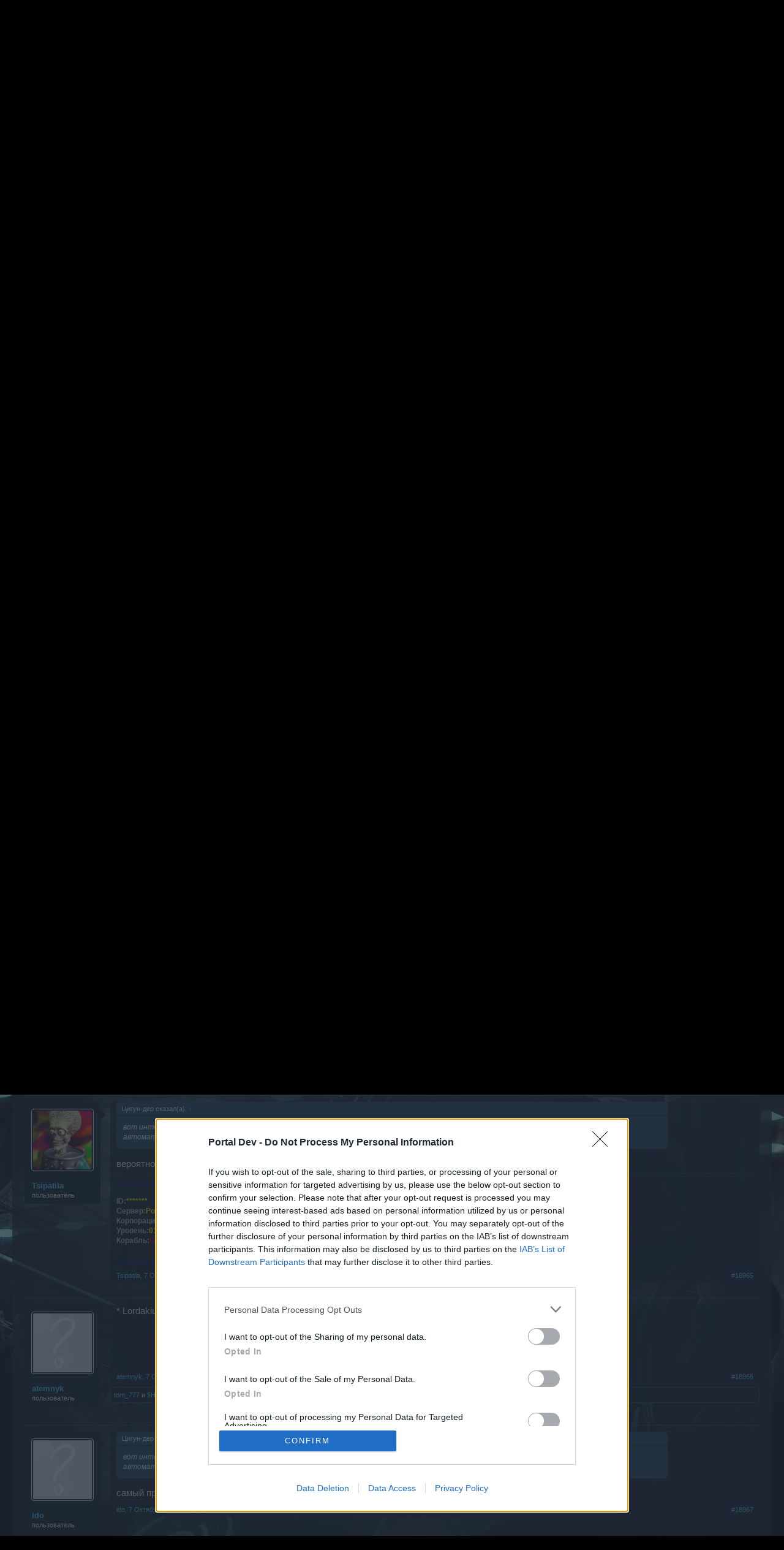

--- FILE ---
content_type: text/html; charset=UTF-8
request_url: https://board-ru.darkorbit.com/threads/obsuzhdenie-obnovlenij.1992/page-949
body_size: 19072
content:
<!DOCTYPE html>
<html id="XenForo" lang="ru-RU" dir="LTR" class="Public NoJs LoggedOut NoSidebar RunDeferred Responsive" xmlns:fb="http://www.facebook.com/2008/fbml">
<head>

	<meta charset="utf-8" />
	<meta http-equiv="X-UA-Compatible" content="IE=Edge,chrome=1" />
	
		<meta name="viewport" content="width=device-width, initial-scale=1">
	
	
		<base href="https://board-ru.darkorbit.com/" />
		<script>
			var _b = document.getElementsByTagName('base')[0], _bH = "https://board-ru.darkorbit.com/";
			if (_b && _b.href != _bH) _b.href = _bH;
		</script>
	

	<title>Отзыв - Обсуждение обновлений| Страница 949 | DarkOrbit RU</title>
	
	<noscript><style>.JsOnly, .jsOnly { display: none !important; }</style></noscript>
	<link rel="stylesheet" href="css.php?css=xenforo,form,public&amp;style=5&amp;dir=LTR&amp;d=1709541543" />
	<link rel="stylesheet" href="css.php?css=bb_code,likes_summary,login_bar,message,message_user_info,thread_view&amp;style=5&amp;dir=LTR&amp;d=1709541543" />
	
	

	
	<script async src="https://www.googletagmanager.com/gtag/js?id=UA-19059020-1"></script>
	<script>
		window.dataLayer = window.dataLayer || [];
		function gtag(){dataLayer.push(arguments);}
		gtag('js', new Date());
	
		gtag('config', 'UA-19059020-1', {
			// <!-- slot: ga_config_start -->
			
				'cookie_domain': 'darkorbit.com',
			
			
		});
	</script>

		<script src="js/jquery/jquery-1.11.0.min.js"></script>	
		
	<script src="js/xenforo/xenforo.js?_v=90bd1adc"></script>

	
	<link rel="apple-touch-icon" href="https://board-ru.darkorbit.com/styles/default/xenforo/logo.og.png" />
	<link rel="alternate" type="application/rss+xml" title="RSS лента для DarkOrbit RU" href="forums/-/index.rss" />
	
	<link rel="prev" href="threads/obsuzhdenie-obnovlenij.1992/page-948" /><link rel="next" href="threads/obsuzhdenie-obnovlenij.1992/page-950" />
	<link rel="canonical" href="https://board-ru.darkorbit.com/threads/obsuzhdenie-obnovlenij.1992/page-949" />
	<meta name="description" content="Попробуйте перегрузить модем / роутер на мин 20, и снова попробуйте зайти в игру." />	<meta property="og:site_name" content="DarkOrbit RU" />
	<meta property="og:image" content="https://board-ru.darkorbit.com/styles/default/xenforo/avatars/avatar_male_m.png" />
	<meta property="og:image" content="https://board-ru.darkorbit.com/styles/default/xenforo/logo.og.png" />
	<meta property="og:type" content="article" />
	<meta property="og:url" content="https://board-ru.darkorbit.com/threads/obsuzhdenie-obnovlenij.1992/" />
	<meta property="og:title" content="Отзыв - Обсуждение обновлений" />
	<meta property="og:description" content="Попробуйте перегрузить модем / роутер на мин 20, и снова попробуйте зайти в игру." />
	
	
	

</head>

<body class="node504 node502 SelectQuotable">
<!-- Google Tag Manager -->
<noscript><iframe src="//www.googletagmanager.com/ns.html?id=GTM-WRXH7W"
height="0" width="0" style="display:none;visibility:hidden"></iframe></noscript>
<script>
var cb = new Date().getTime();
(function(w,d,s,l,i){w[l]=w[l]||[];w[l].push({'gtm.start':
new Date().getTime(),event:'gtm.js'});var f=d.getElementsByTagName(s)[0],
j=d.createElement(s),dl=l!='dataLayer'?'&l='+l:'';j.async=true;j.src=
'//www.googletagmanager.com/gtm.js?cb='+cb+'&id='+i+dl;f.parentNode.insertBefore(j,f);
})(window,document,'script','dataLayer','GTM-WRXH7W');</script>
<!-- End Google Tag Manager -->


	




<div id="headerMover">
	<div id="headerProxy"></div>

<div id="content" class="thread_view">
	<div class="pageWidth">
		<div class="pageContent">
			<!-- main content area -->
			
			
			
			
						
						
						
						
						<div class="breadBoxTop ">
							
							

<nav>
	
		
			
				
			
		
			
				
			
		
	

	<fieldset class="breadcrumb">
		<a href="misc/quick-navigation-menu?selected=node-504" class="OverlayTrigger jumpMenuTrigger" data-cacheOverlay="true" title="Открыть быструю навигацию"><!--Перейти к...--></a>
			
		<div class="boardTitle"><strong>DarkOrbit RU</strong></div>
		
		<span class="crumbs">
			
				<span class="crust homeCrumb" itemscope="itemscope" itemtype="http://data-vocabulary.org/Breadcrumb">
					<a href="http://board-ru.darkorbit.com" class="crumb" rel="up" itemprop="url"><span itemprop="title">Главная</span></a>
					<span class="arrow"><span></span></span>
				</span>
			
			
			
				<span class="crust selectedTabCrumb" itemscope="itemscope" itemtype="http://data-vocabulary.org/Breadcrumb">
					<a href="https://board-ru.darkorbit.com/" class="crumb" rel="up" itemprop="url"><span itemprop="title">Форум</span></a>
					<span class="arrow"><span>&gt;</span></span>
				</span>
			
			
			
				
					<span class="crust" itemscope="itemscope" itemtype="http://data-vocabulary.org/Breadcrumb">
						<a href="https://board-ru.darkorbit.com/#polzovateli-igra.502" class="crumb" rel="up" itemprop="url"><span itemprop="title">Пользователи+Игра</span></a>
						<span class="arrow"><span>&gt;</span></span>
					</span>
				
					<span class="crust" itemscope="itemscope" itemtype="http://data-vocabulary.org/Breadcrumb">
						<a href="https://board-ru.darkorbit.com/forums/obsuzhdenie-igry-otzyvy.504/" class="crumb" rel="up" itemprop="url"><span itemprop="title">Обсуждение игры / Отзывы</span></a>
						<span class="arrow"><span>&gt;</span></span>
					</span>
				
			
		</span>
	</fieldset>
</nav>
						</div>
						
						
						
					
						<!--[if lt IE 8]>
							<p class="importantMessage">You are using an out of date browser. It  may not display this or other websites correctly.<br />You should upgrade or use an <a href="https://www.google.com/chrome" target="_blank">alternative browser</a>.</p>
						<![endif]-->

						
						
	

	
						
						
						
						
												
							<!-- h1 title, description -->
							<div class="titleBar">
								
								<h1><span class="prefix prefixGreen">Отзыв</span> Обсуждение обновлений</h1>
								
								<p id="pageDescription" class="muted ">
	Тема в разделе '<a href="forums/obsuzhdenie-igry-otzyvy.504/">Обсуждение игры / Отзывы</a>', создана пользователем <a href="members/lord_a.194/" class="username" dir="auto">Lord_A</a>, <a href="threads/obsuzhdenie-obnovlenij.1992/"><span class="DateTime" title="26 Ноябрь 2013 в 11:11">26 Ноябрь 2013</span></a>.
</p>
							
<style type="text/css">
  .gotogame {
float: left;
margin-right: 35px;
margin-top: 25px;
font-size:17px;
align:center;
}
</style>
        <div class="gotogame">Уважаемый/ая гость/я нашего форума! <br><br>
Вы можете принимать активное участие в жизни форума только, если  сначала зайдёте на Ваш игровой аккаунт и уже оттуда перейдёте на наш форум. Если у Вас всё ещё нет игрового аккаунта, пожалуйста, зарегистрируйтесь как новый пользователь в нашей игре. Мы будем рады приветствовать Вас на нашем форуме!
                               <a href="http://ru.bigpoint.com/darkorbit">„Перейти по ссылке“</a></div>

							</div>
						
						
						
						
						
						<!-- main template -->
						



























	




<div class="pageNavLinkGroup">
	<div class="linkGroup SelectionCountContainer">
		
		
	</div>

	


<div class="PageNav"
	data-page="949"
	data-range="2"
	data-start="947"
	data-end="951"
	data-last="1182"
	data-sentinel="{{sentinel}}"
	data-baseurl="threads/obsuzhdenie-obnovlenij.1992/page-{{sentinel}}">
	
	<span class="pageNavHeader">Страница 949 из 1182</span>
	
	<nav>
		
			<a href="threads/obsuzhdenie-obnovlenij.1992/page-948" class="text">&lt; Назад</a>
			
		
		
		<a href="threads/obsuzhdenie-obnovlenij.1992/" class="" rel="start">1</a>
		
		
			<a class="PageNavPrev ">&larr;</a> <span class="scrollable"><span class="items">
		
		
		
			<a href="threads/obsuzhdenie-obnovlenij.1992/page-947" class="">947</a>
		
			<a href="threads/obsuzhdenie-obnovlenij.1992/page-948" class="">948</a>
		
			<a href="threads/obsuzhdenie-obnovlenij.1992/page-949" class="currentPage ">949</a>
		
			<a href="threads/obsuzhdenie-obnovlenij.1992/page-950" class="">950</a>
		
			<a href="threads/obsuzhdenie-obnovlenij.1992/page-951" class="">951</a>
		
		
		
			</span></span> <a class="PageNavNext ">&rarr;</a>
		
		
		<a href="threads/obsuzhdenie-obnovlenij.1992/page-1182" class="gt999 ">1182</a>
		
		
			<a href="threads/obsuzhdenie-obnovlenij.1992/page-950" class="text">Вперёд &gt;</a>
			
		
	</nav>	
	
	
</div>

</div>





<form action="inline-mod/post/switch" method="post"
	class="InlineModForm section"
	data-cookieName="posts"
	data-controls="#InlineModControls"
	data-imodOptions="#ModerationSelect option">

	<ol class="messageList" id="messageList">
		
			
				


<li id="post-1194788" class="message   " data-author="Gespenst">

	

<div class="messageUserInfo">	
<div class="messageUserBlock ">
	
		<div class="avatarHolder">
			<span class="helper"></span>
			<a href="members/gespenst.239067/" class="avatar Av239067m" data-avatarhtml="true"><img src="styles/default/xenforo/avatars/avatar_male_m.png" width="96" height="96" alt="Gespenst" /></a>
			
			<!-- slot: message_user_info_avatar -->
		</div>
	


	
		<h3 class="userText">
			<a href="members/gespenst.239067/" class="username" dir="auto">Gespenst</a>
			<em class="userTitle">Guest</em>
			
			<!-- slot: message_user_info_text -->
		</h3>
	
		
	
		


	<span class="arrow"><span></span></span>
</div>
</div>

	<div class="messageInfo primaryContent">
		
		
		
		
		
		<div class="messageContent">		
			<article>
				<blockquote class="messageText SelectQuoteContainer ugc baseHtml">
					
					Попробуйте перегрузить модем / роутер на мин 20, и снова попробуйте зайти в игру.
					<div class="messageTextEndMarker">&nbsp;</div>
				</blockquote>
			</article>
			
			
		</div>
		
		
		
		
		
			
				<div class="baseHtml signature messageText ugc"><aside><div style="text-align: center">&#8203;</div><div style="padding-left: 30px"><div style="padding-left: 30px"><div style="padding-left: 30px"><div style="text-align: center"><b><i><div class="BRTBTableResponsive"><table  class="  brtb_item_table"><tbody ><tr ><td ><img src="https://imageup.ru/img54/3669455/forrum.jpg" class="bbCodeImage" alt="[&#x200B;IMG]" data-url="https://imageup.ru/img54/3669455/forrum.jpg" /></td><td ><div style="text-align: center"><i><b><i><i><a href="https://board-ru.darkorbit.com//threads/kak-obratitsja-v-sluzhbu-podderzhki-sapport.7105/" class="internalLink">Как обратиться в службу поддержки (саппорт)</a></i></i></b></i><br />
<b><i> <i><b><a href="https://board-ru.darkorbit.com//threads/alfavitnaja-navigacija-po-forumu.119225/" class="internalLink">Алфавитная навигация</a><br />
<a href="https://board-ru.darkorbit.com/threads/pravila-foruma-dark-orbit.100841/" class="internalLink">Правила форума Dark Orbit</a></b></i></i></b>&#8203;</div></td></tr></tbody></table></div></i></b>&#8203;</div></div></div></div></aside></div>
			
		
		
		
				
		<div class="messageMeta ToggleTriggerAnchor">
			
			<div class="privateControls">
				
				<span class="item muted">
					<span class="authorEnd"><a href="members/gespenst.239067/" class="username author" dir="auto">Gespenst</a>,</span>
					<a href="threads/obsuzhdenie-obnovlenij.1992/page-949#post-1194788" title="Постоянная ссылка" class="datePermalink"><span class="DateTime" title="6 Октябрь 2018 в 18:42">6 Октябрь 2018</span></a>
				</span>
				
				
				
				
				
				
				
				
				
				
				
			</div>
			
			<div class="publicControls">
				<a href="threads/obsuzhdenie-obnovlenij.1992/page-949#post-1194788" title="Постоянная ссылка" class="item muted postNumber hashPermalink OverlayTrigger" data-href="posts/1194788/permalink">#18961</a>
				
				
				
				
			</div>
		</div>
	
		
		<div id="likes-post-1194788"></div>
	</div>

	
	
	
	
</li>
			
		
			
				


<li id="post-1194790" class="message   " data-author="_КАРАКУРТ_">

	

<div class="messageUserInfo">	
<div class="messageUserBlock ">
	
		<div class="avatarHolder">
			<span class="helper"></span>
			<a href="members/_karakurt_.7020/" class="avatar Av7020m" data-avatarhtml="true"><img src="styles/default/xenforo/avatars/avatar_m.png" width="96" height="96" alt="_КАРАКУРТ_" /></a>
			
			<!-- slot: message_user_info_avatar -->
		</div>
	


	
		<h3 class="userText">
			<a href="members/_karakurt_.7020/" class="username" dir="auto">_КАРАКУРТ_</a>
			<em class="userTitle">пользователь</em>
			
			<!-- slot: message_user_info_text -->
		</h3>
	
		
	
		


	<span class="arrow"><span></span></span>
</div>
</div>

	<div class="messageInfo primaryContent">
		
		
		
		
		
		<div class="messageContent">		
			<article>
				<blockquote class="messageText SelectQuoteContainer ugc baseHtml">
					
					<div class="bbCodeBlock bbCodeQuote" data-author="Abdurachman">
	<aside>
		
			<div class="attribution type">Abdurachman сказал(а):
				
					<a href="goto/post?id=1194542#post-1194542" class="AttributionLink">&uarr;</a>
				
			</div>
		
		<blockquote class="quoteContainer"><div class="quote">в 2009 я на своем стареньком компе летал не зная бед<img src="styles/default/xenforo/clear.png" class="mceSmilieSprite mceSmilie11" alt=":rolleyes:" title="Roll Eyes    :rolleyes:" />) и прокачка шла идеально и т.д. но сейчас же с кучей ненужной краски в игре стало .....<img src="styles/default/xenforo/clear.png" class="mceSmilieSprite mceSmilie3" alt=":(" title="Frown    :(" /></div><div class="quoteExpand">Click to expand...</div></blockquote>
	</aside>
</div>Вот и я о том<img src="styles/default/xenforo/clear.png" class="mceSmilieSprite mceSmilie1" alt=":)" title="Smile    :)" /><br />



<div class="bbCodeBlock bbCodeQuote" data-author="-Chor-">
	<aside>
		
			<div class="attribution type">-Chor- сказал(а):
				
					<a href="goto/post?id=1194687#post-1194687" class="AttributionLink">&uarr;</a>
				
			</div>
		
		<blockquote class="quoteContainer"><div class="quote">Дело не в том приходят или уходят игроки,вся концепция игры построена на том что игроков не видно,сервера объединили а людей визуально на картах нет,все сидят в портах или в low порту,альтернативы нет другой.<br />
Вы хоть 10 серверов соедините все равно все разбегутся туда и на картах будет относительно пусто.<br />
Как только прекратится эта халява со скидками GG каждую неделю и переделают low порт то сразу народ вылезет и будет вам счастье на картах,не пропихнетесь.</div><div class="quoteExpand">Click to expand...</div></blockquote>
	</aside>
</div>Никто никуда не вылезет, не несите бред! Просто побросают играть те, кто ещё играет.
					<div class="messageTextEndMarker">&nbsp;</div>
				</blockquote>
			</article>
			
			
		</div>
		
		
		
		
		
		
		
				
		<div class="messageMeta ToggleTriggerAnchor">
			
			<div class="privateControls">
				
				<span class="item muted">
					<span class="authorEnd"><a href="members/_karakurt_.7020/" class="username author" dir="auto">_КАРАКУРТ_</a>,</span>
					<a href="threads/obsuzhdenie-obnovlenij.1992/page-949#post-1194790" title="Постоянная ссылка" class="datePermalink"><span class="DateTime" title="6 Октябрь 2018 в 18:51">6 Октябрь 2018</span></a>
				</span>
				
				
				
				
				
				
				
				
				
				
				
			</div>
			
			<div class="publicControls">
				<a href="threads/obsuzhdenie-obnovlenij.1992/page-949#post-1194790" title="Постоянная ссылка" class="item muted postNumber hashPermalink OverlayTrigger" data-href="posts/1194790/permalink">#18962</a>
				
				
				
				
			</div>
		</div>
	
		
		<div id="likes-post-1194790">
	
	<div class="likesSummary secondaryContent">
		<span class="LikeText">
			<a href="members/_-bes_strashnyj-_.260732/" class="username" dir="auto">_-Бес_страшный-_</a> и <a href="members/tom_777.247095/" class="username" dir="auto">tom_777</a> нравится это.
		</span>
	</div>
</div>
	</div>

	
	
	
	
</li>
			
		
			
				


<li id="post-1194795" class="message   " data-author="ºhatingsº">

	

<div class="messageUserInfo">	
<div class="messageUserBlock ">
	
		<div class="avatarHolder">
			<span class="helper"></span>
			<a href="members/hatings.1168/" class="avatar Av1168m" data-avatarhtml="true"><img src="https://xenforo-1028-storage.bpsecure.com/ru-darkorbit/avatars/m/1/1168.jpg?1424650244" width="96" height="96" alt="ºhatingsº" /></a>
			
			<!-- slot: message_user_info_avatar -->
		</div>
	


	
		<h3 class="userText">
			<a href="members/hatings.1168/" class="username" dir="auto">ºhatingsº</a>
			<em class="userTitle">пользователь</em>
			
			<!-- slot: message_user_info_text -->
		</h3>
	
		
	
		


	<span class="arrow"><span></span></span>
</div>
</div>

	<div class="messageInfo primaryContent">
		
		
		
		
		
		<div class="messageContent">		
			<article>
				<blockquote class="messageText SelectQuoteContainer ugc baseHtml">
					
					Какая игра,20 минут нажимаешь соединить снова,выскакивает соединение было прервано,вот так поклацал и пошёл заниматься другим делом)
					<div class="messageTextEndMarker">&nbsp;</div>
				</blockquote>
			</article>
			
			
		</div>
		
		
		
		
		
			
				<div class="baseHtml signature messageText ugc"><aside>Достали лаги игры...</aside></div>
			
		
		
		
				
		<div class="messageMeta ToggleTriggerAnchor">
			
			<div class="privateControls">
				
				<span class="item muted">
					<span class="authorEnd"><a href="members/hatings.1168/" class="username author" dir="auto">ºhatingsº</a>,</span>
					<a href="threads/obsuzhdenie-obnovlenij.1992/page-949#post-1194795" title="Постоянная ссылка" class="datePermalink"><span class="DateTime" title="6 Октябрь 2018 в 19:16">6 Октябрь 2018</span></a>
				</span>
				
				
				
				
				
				
				
				
				
				
				
			</div>
			
			<div class="publicControls">
				<a href="threads/obsuzhdenie-obnovlenij.1992/page-949#post-1194795" title="Постоянная ссылка" class="item muted postNumber hashPermalink OverlayTrigger" data-href="posts/1194795/permalink">#18963</a>
				
				
				
				
			</div>
		</div>
	
		
		<div id="likes-post-1194795">
	
	<div class="likesSummary secondaryContent">
		<span class="LikeText">
			<a href="members/nikto_krome_nas.51553/" class="username" dir="auto">$Никто_Кроме_Нас$</a>, <a href="members/tom_777.247095/" class="username" dir="auto">tom_777</a>, <a href="members/molodojchelovek.243746/" class="username" dir="auto">МолодойЧеловек</a> и <a href="posts/1194795/likes" class="OverlayTrigger">3 других</a> отметили, что им это нравится.
		</span>
	</div>
</div>
	</div>

	
	
	
	
</li>
			
		
			
				


<li id="post-1194833" class="message   " data-author="Цигун-дер">

	

<div class="messageUserInfo">	
<div class="messageUserBlock ">
	
		<div class="avatarHolder">
			<span class="helper"></span>
			<a href="members/cigun-der.248023/" class="avatar Av248023m" data-avatarhtml="true"><img src="styles/default/xenforo/avatars/avatar_m.png" width="96" height="96" alt="Цигун-дер" /></a>
			
			<!-- slot: message_user_info_avatar -->
		</div>
	


	
		<h3 class="userText">
			<a href="members/cigun-der.248023/" class="username" dir="auto">Цигун-дер</a>
			<em class="userTitle">пользователь</em>
			
			<!-- slot: message_user_info_text -->
		</h3>
	
		
	
		


	<span class="arrow"><span></span></span>
</div>
</div>

	<div class="messageInfo primaryContent">
		
		
		
		
		
		<div class="messageContent">		
			<article>
				<blockquote class="messageText SelectQuoteContainer ugc baseHtml">
					
					вот интересно, как игрок Уч-Кудук на Киборге скидывает лок не применяя ЭМИ?...или лок скидывается после какого-то временного лага автоматически? ...может на карте кто на спирке что использовал? есть ли у кого информация как это может быть...тоже бы научиться...
					<div class="messageTextEndMarker">&nbsp;</div>
				</blockquote>
			</article>
			
			
		</div>
		
		
		
		
		
		
		
				
		<div class="messageMeta ToggleTriggerAnchor">
			
			<div class="privateControls">
				
				<span class="item muted">
					<span class="authorEnd"><a href="members/cigun-der.248023/" class="username author" dir="auto">Цигун-дер</a>,</span>
					<a href="threads/obsuzhdenie-obnovlenij.1992/page-949#post-1194833" title="Постоянная ссылка" class="datePermalink"><span class="DateTime" title="7 Октябрь 2018 в 06:17">7 Октябрь 2018</span></a>
				</span>
				
				
				
				
				
				
				
				
				
				
				
			</div>
			
			<div class="publicControls">
				<a href="threads/obsuzhdenie-obnovlenij.1992/page-949#post-1194833" title="Постоянная ссылка" class="item muted postNumber hashPermalink OverlayTrigger" data-href="posts/1194833/permalink">#18964</a>
				
				
				
				
			</div>
		</div>
	
		
		<div id="likes-post-1194833"></div>
	</div>

	
	
	
	
</li>
			
		
			
				


<li id="post-1194834" class="message   " data-author="Tsipatila">

	

<div class="messageUserInfo">	
<div class="messageUserBlock ">
	
		<div class="avatarHolder">
			<span class="helper"></span>
			<a href="members/tsipatila.3680/" class="avatar Av3680m" data-avatarhtml="true"><img src="https://xenforo-1028-storage.bpsecure.com/ru-darkorbit/avatars/m/3/3680.jpg?1485873579" width="96" height="96" alt="Tsipatila" /></a>
			
			<!-- slot: message_user_info_avatar -->
		</div>
	


	
		<h3 class="userText">
			<a href="members/tsipatila.3680/" class="username" dir="auto">Tsipatila</a>
			<em class="userTitle">пользователь</em>
			
			<!-- slot: message_user_info_text -->
		</h3>
	
		
	
		


	<span class="arrow"><span></span></span>
</div>
</div>

	<div class="messageInfo primaryContent">
		
		
		
		
		
		<div class="messageContent">		
			<article>
				<blockquote class="messageText SelectQuoteContainer ugc baseHtml">
					
					<div class="bbCodeBlock bbCodeQuote" data-author="Цигун-дер">
	<aside>
		
			<div class="attribution type">Цигун-дер сказал(а):
				
					<a href="goto/post?id=1194833#post-1194833" class="AttributionLink">&uarr;</a>
				
			</div>
		
		<blockquote class="quoteContainer"><div class="quote">вот интересно, как игрок Уч-Кудук на Киборге скидывает лок не применяя ЭМИ?...или лок скидывается после какого-то временного лага автоматически? ...может на карте кто на спирке что использовал? есть ли у кого информация как это может быть...тоже бы научиться...</div><div class="quoteExpand">Click to expand...</div></blockquote>
	</aside>
</div>вероятно был использован Процессор «Телепорт-2» , который перекинул его на родную карту! Вот лок и скинется!
					<div class="messageTextEndMarker">&nbsp;</div>
				</blockquote>
			</article>
			
			
		</div>
		
		
		
		
		
			
				<div class="baseHtml signature messageText ugc"><aside><b><span style="color: #0000ff">______________________________________________</span><br />
<br />
<span style="color: #bfbfbf">ID:</span><span style="color: #ffff00">*******</span><br />
<span style="color: #bfbfbf">Сервер:</span><span style="color: #ffff00">Россия-1</span><br />
<span style="color: #bfbfbf">Корпорация:</span><span style="color: #ffff00">EIC</span><br />
<span style="color: #bfbfbf">Уровень:</span><span style="color: #ffff00">01</span><br />
<span style="color: #bfbfbf">Корабль:</span><span style="color: #ff0000">Goliath</span></b>, <b><span style="color: #0000ff">Aegis</span>, <span style="color: #00ff00">Spearhead</span>, <span style="color: #8000ff">Citadel</span>, <span style="color: #ffff00">Vengeance</span></b><br />
<br />
<span style="color: #0000ff"><b>______________________________________________</b></span></aside></div>
			
		
		
		
				
		<div class="messageMeta ToggleTriggerAnchor">
			
			<div class="privateControls">
				
				<span class="item muted">
					<span class="authorEnd"><a href="members/tsipatila.3680/" class="username author" dir="auto">Tsipatila</a>,</span>
					<a href="threads/obsuzhdenie-obnovlenij.1992/page-949#post-1194834" title="Постоянная ссылка" class="datePermalink"><span class="DateTime" title="7 Октябрь 2018 в 06:41">7 Октябрь 2018</span></a>
				</span>
				
				
				
				
				
				
				
				
				
				
				
			</div>
			
			<div class="publicControls">
				<a href="threads/obsuzhdenie-obnovlenij.1992/page-949#post-1194834" title="Постоянная ссылка" class="item muted postNumber hashPermalink OverlayTrigger" data-href="posts/1194834/permalink">#18965</a>
				
				
				
				
			</div>
		</div>
	
		
		<div id="likes-post-1194834"></div>
	</div>

	
	
	
	
</li>
			
		
			
				


<li id="post-1194843" class="message   " data-author="atemnyk">

	

<div class="messageUserInfo">	
<div class="messageUserBlock ">
	
		<div class="avatarHolder">
			<span class="helper"></span>
			<a href="members/atemnyk.42994/" class="avatar Av42994m" data-avatarhtml="true"><img src="styles/default/xenforo/avatars/avatar_m.png" width="96" height="96" alt="atemnyk" /></a>
			
			<!-- slot: message_user_info_avatar -->
		</div>
	


	
		<h3 class="userText">
			<a href="members/atemnyk.42994/" class="username" dir="auto">atemnyk</a>
			<em class="userTitle">пользователь</em>
			
			<!-- slot: message_user_info_text -->
		</h3>
	
		
	
		


	<span class="arrow"><span></span></span>
</div>
</div>

	<div class="messageInfo primaryContent">
		
		
		
		
		
		<div class="messageContent">		
			<article>
				<blockquote class="messageText SelectQuoteContainer ugc baseHtml">
					
					* Lordakium Spore * Ето что за фигня ? и где описание изменений ?
					<div class="messageTextEndMarker">&nbsp;</div>
				</blockquote>
			</article>
			
			
		</div>
		
		
		
		
		
		
		
				
		<div class="messageMeta ToggleTriggerAnchor">
			
			<div class="privateControls">
				
				<span class="item muted">
					<span class="authorEnd"><a href="members/atemnyk.42994/" class="username author" dir="auto">atemnyk</a>,</span>
					<a href="threads/obsuzhdenie-obnovlenij.1992/page-949#post-1194843" title="Постоянная ссылка" class="datePermalink"><span class="DateTime" title="7 Октябрь 2018 в 08:48">7 Октябрь 2018</span></a>
				</span>
				
				
				
				
				
				
				
				
				
				
				
			</div>
			
			<div class="publicControls">
				<a href="threads/obsuzhdenie-obnovlenij.1992/page-949#post-1194843" title="Постоянная ссылка" class="item muted postNumber hashPermalink OverlayTrigger" data-href="posts/1194843/permalink">#18966</a>
				
				
				
				
			</div>
		</div>
	
		
		<div id="likes-post-1194843">
	
	<div class="likesSummary secondaryContent">
		<span class="LikeText">
			<a href="members/tom_777.247095/" class="username" dir="auto">tom_777</a> и <a href="members/nikto_krome_nas.51553/" class="username" dir="auto">$Никто_Кроме_Нас$</a> нравится это.
		</span>
	</div>
</div>
	</div>

	
	
	
	
</li>
			
		
			
				


<li id="post-1194858" class="message   " data-author="ido">

	

<div class="messageUserInfo">	
<div class="messageUserBlock ">
	
		<div class="avatarHolder">
			<span class="helper"></span>
			<a href="members/ido.260584/" class="avatar Av260584m" data-avatarhtml="true"><img src="styles/default/xenforo/avatars/avatar_m.png" width="96" height="96" alt="ido" /></a>
			
			<!-- slot: message_user_info_avatar -->
		</div>
	


	
		<h3 class="userText">
			<a href="members/ido.260584/" class="username" dir="auto">ido</a>
			<em class="userTitle">пользователь</em>
			
			<!-- slot: message_user_info_text -->
		</h3>
	
		
	
		


	<span class="arrow"><span></span></span>
</div>
</div>

	<div class="messageInfo primaryContent">
		
		
		
		
		
		<div class="messageContent">		
			<article>
				<blockquote class="messageText SelectQuoteContainer ugc baseHtml">
					
					<div class="bbCodeBlock bbCodeQuote" data-author="Цигун-дер">
	<aside>
		
			<div class="attribution type">Цигун-дер сказал(а):
				
					<a href="goto/post?id=1194833#post-1194833" class="AttributionLink">&uarr;</a>
				
			</div>
		
		<blockquote class="quoteContainer"><div class="quote">вот интересно, как игрок Уч-Кудук на Киборге скидывает лок не применяя ЭМИ?...или лок скидывается после какого-то временного лага автоматически? ...может на карте кто на спирке что использовал? есть ли у кого информация как это может быть...тоже бы научиться...</div><div class="quoteExpand">Click to expand...</div></blockquote>
	</aside>
</div>самый простой вариант перезайти в игру или поменять корабль или самоуничтожиться и появитсья здесб же
					<div class="messageTextEndMarker">&nbsp;</div>
				</blockquote>
			</article>
			
			
		</div>
		
		
		
		
		
		
		
				
		<div class="messageMeta ToggleTriggerAnchor">
			
			<div class="privateControls">
				
				<span class="item muted">
					<span class="authorEnd"><a href="members/ido.260584/" class="username author" dir="auto">ido</a>,</span>
					<a href="threads/obsuzhdenie-obnovlenij.1992/page-949#post-1194858" title="Постоянная ссылка" class="datePermalink"><span class="DateTime" title="7 Октябрь 2018 в 12:48">7 Октябрь 2018</span></a>
				</span>
				
				
				
				
				
				
				
				
				
				
				
			</div>
			
			<div class="publicControls">
				<a href="threads/obsuzhdenie-obnovlenij.1992/page-949#post-1194858" title="Постоянная ссылка" class="item muted postNumber hashPermalink OverlayTrigger" data-href="posts/1194858/permalink">#18967</a>
				
				
				
				
			</div>
		</div>
	
		
		<div id="likes-post-1194858"></div>
	</div>

	
	
	
	
</li>
			
		
			
				


<li id="post-1194864" class="message   " data-author="ido">

	

<div class="messageUserInfo">	
<div class="messageUserBlock ">
	
		<div class="avatarHolder">
			<span class="helper"></span>
			<a href="members/ido.260584/" class="avatar Av260584m" data-avatarhtml="true"><img src="styles/default/xenforo/avatars/avatar_m.png" width="96" height="96" alt="ido" /></a>
			
			<!-- slot: message_user_info_avatar -->
		</div>
	


	
		<h3 class="userText">
			<a href="members/ido.260584/" class="username" dir="auto">ido</a>
			<em class="userTitle">пользователь</em>
			
			<!-- slot: message_user_info_text -->
		</h3>
	
		
	
		


	<span class="arrow"><span></span></span>
</div>
</div>

	<div class="messageInfo primaryContent">
		
		
		
		
		
		<div class="messageContent">		
			<article>
				<blockquote class="messageText SelectQuoteContainer ugc baseHtml">
					
					<div class="bbCodeBlock bbCodeQuote" data-author="ºhatingsº">
	<aside>
		
			<div class="attribution type">ºhatingsº сказал(а):
				
					<a href="goto/post?id=1194795#post-1194795" class="AttributionLink">&uarr;</a>
				
			</div>
		
		<blockquote class="quoteContainer"><div class="quote">Какая игра,20 минут нажимаешь соединить снова,выскакивает соединение было прервано,вот так поклацал и пошёл заниматься другим делом)</div><div class="quoteExpand">Click to expand...</div></blockquote>
	</aside>
</div>а я вот предлагаю им перенести сервер поближе к игрокам уменьшив количество промежуточных серверов а они удаляют мои темы.
					<div class="messageTextEndMarker">&nbsp;</div>
				</blockquote>
			</article>
			
			
		</div>
		
		
		
		
		
		
		
				
		<div class="messageMeta ToggleTriggerAnchor">
			
			<div class="privateControls">
				
				<span class="item muted">
					<span class="authorEnd"><a href="members/ido.260584/" class="username author" dir="auto">ido</a>,</span>
					<a href="threads/obsuzhdenie-obnovlenij.1992/page-949#post-1194864" title="Постоянная ссылка" class="datePermalink"><span class="DateTime" title="7 Октябрь 2018 в 13:04">7 Октябрь 2018</span></a>
				</span>
				
				
				
				
				
				
				
				
				
				
				
			</div>
			
			<div class="publicControls">
				<a href="threads/obsuzhdenie-obnovlenij.1992/page-949#post-1194864" title="Постоянная ссылка" class="item muted postNumber hashPermalink OverlayTrigger" data-href="posts/1194864/permalink">#18968</a>
				
				
				
				
			</div>
		</div>
	
		
		<div id="likes-post-1194864"></div>
	</div>

	
	
	
	
</li>
			
		
			
				


<li id="post-1194866" class="message   " data-author=".-beast666-.">

	

<div class="messageUserInfo">	
<div class="messageUserBlock ">
	
		<div class="avatarHolder">
			<span class="helper"></span>
			<a href="members/beast666.1138/" class="avatar Av1138m" data-avatarhtml="true"><img src="https://xenforo-1028-storage.bpsecure.com/ru-darkorbit/avatars/m/1/1138.jpg?1447316646" width="96" height="96" alt=".-beast666-." /></a>
			
			<!-- slot: message_user_info_avatar -->
		</div>
	


	
		<h3 class="userText">
			<a href="members/beast666.1138/" class="username" dir="auto">.-beast666-.</a>
			<em class="userTitle">пользователь</em>
			
			<!-- slot: message_user_info_text -->
		</h3>
	
		
	
		


	<span class="arrow"><span></span></span>
</div>
</div>

	<div class="messageInfo primaryContent">
		
		
		
		
		
		<div class="messageContent">		
			<article>
				<blockquote class="messageText SelectQuoteContainer ugc baseHtml">
					
					<div class="bbCodeBlock bbCodeQuote" data-author="ido">
	<aside>
		
			<div class="attribution type">ido сказал(а):
				
					<a href="goto/post?id=1194864#post-1194864" class="AttributionLink">&uarr;</a>
				
			</div>
		
		<blockquote class="quoteContainer"><div class="quote">а я вот предлагаю им перенести сервер поближе к игрокам уменьшив количество промежуточных серверов а они удаляют мои темы.</div><div class="quoteExpand">Click to expand...</div></blockquote>
	</aside>
</div>Они много умных идей уже по удаляли.
					<div class="messageTextEndMarker">&nbsp;</div>
				</blockquote>
			</article>
			
			
		</div>
		
		
		
		
		
			
				<div class="baseHtml signature messageText ugc"><aside>В службу поддержки не отправлять!</aside></div>
			
		
		
		
				
		<div class="messageMeta ToggleTriggerAnchor">
			
			<div class="privateControls">
				
				<span class="item muted">
					<span class="authorEnd"><a href="members/beast666.1138/" class="username author" dir="auto">.-beast666-.</a>,</span>
					<a href="threads/obsuzhdenie-obnovlenij.1992/page-949#post-1194866" title="Постоянная ссылка" class="datePermalink"><span class="DateTime" title="7 Октябрь 2018 в 13:06">7 Октябрь 2018</span></a>
				</span>
				
				
				
				
				
				
				
				
				
				
				
			</div>
			
			<div class="publicControls">
				<a href="threads/obsuzhdenie-obnovlenij.1992/page-949#post-1194866" title="Постоянная ссылка" class="item muted postNumber hashPermalink OverlayTrigger" data-href="posts/1194866/permalink">#18969</a>
				
				
				
				
			</div>
		</div>
	
		
		<div id="likes-post-1194866">
	
	<div class="likesSummary secondaryContent">
		<span class="LikeText">
			<a href="members/remark.4297/" class="username" dir="auto">Remark</a> и <a href="members/tom_777.247095/" class="username" dir="auto">tom_777</a> нравится это.
		</span>
	</div>
</div>
	</div>

	
	
	
	
</li>
			
		
			
				


<li id="post-1194867" class="message   " data-author="ido">

	

<div class="messageUserInfo">	
<div class="messageUserBlock ">
	
		<div class="avatarHolder">
			<span class="helper"></span>
			<a href="members/ido.260584/" class="avatar Av260584m" data-avatarhtml="true"><img src="styles/default/xenforo/avatars/avatar_m.png" width="96" height="96" alt="ido" /></a>
			
			<!-- slot: message_user_info_avatar -->
		</div>
	


	
		<h3 class="userText">
			<a href="members/ido.260584/" class="username" dir="auto">ido</a>
			<em class="userTitle">пользователь</em>
			
			<!-- slot: message_user_info_text -->
		</h3>
	
		
	
		


	<span class="arrow"><span></span></span>
</div>
</div>

	<div class="messageInfo primaryContent">
		
		
		
		
		
		<div class="messageContent">		
			<article>
				<blockquote class="messageText SelectQuoteContainer ugc baseHtml">
					
					<div class="bbCodeBlock bbCodeQuote" data-author=".-beast666-.">
	<aside>
		
			<div class="attribution type">.-beast666-. сказал(а):
				
					<a href="goto/post?id=1194866#post-1194866" class="AttributionLink">&uarr;</a>
				
			</div>
		
		<blockquote class="quoteContainer"><div class="quote">Они много умных идей уже по удаляли.</div><div class="quoteExpand">Click to expand...</div></blockquote>
	</aside>
</div>у меня все идеи умные
					<div class="messageTextEndMarker">&nbsp;</div>
				</blockquote>
			</article>
			
			
		</div>
		
		
		
		
		
		
		
				
		<div class="messageMeta ToggleTriggerAnchor">
			
			<div class="privateControls">
				
				<span class="item muted">
					<span class="authorEnd"><a href="members/ido.260584/" class="username author" dir="auto">ido</a>,</span>
					<a href="threads/obsuzhdenie-obnovlenij.1992/page-949#post-1194867" title="Постоянная ссылка" class="datePermalink"><span class="DateTime" title="7 Октябрь 2018 в 13:07">7 Октябрь 2018</span></a>
				</span>
				
				
				
				
				
				
				
				
				
				
				
			</div>
			
			<div class="publicControls">
				<a href="threads/obsuzhdenie-obnovlenij.1992/page-949#post-1194867" title="Постоянная ссылка" class="item muted postNumber hashPermalink OverlayTrigger" data-href="posts/1194867/permalink">#18970</a>
				
				
				
				
			</div>
		</div>
	
		
		<div id="likes-post-1194867"></div>
	</div>

	
	
	
	
</li>
			
		
			
				


<li id="post-1194875" class="message   " data-author="$Никто_Кроме_Нас$">

	

<div class="messageUserInfo">	
<div class="messageUserBlock ">
	
		<div class="avatarHolder">
			<span class="helper"></span>
			<a href="members/nikto_krome_nas.51553/" class="avatar Av51553m" data-avatarhtml="true"><img src="https://xenforo-1028-storage.bpsecure.com/ru-darkorbit/avatars/m/51/51553.jpg?1474047473" width="96" height="96" alt="$Никто_Кроме_Нас$" /></a>
			
			<!-- slot: message_user_info_avatar -->
		</div>
	


	
		<h3 class="userText">
			<a href="members/nikto_krome_nas.51553/" class="username" dir="auto">$Никто_Кроме_Нас$</a>
			<em class="userTitle">пользователь</em>
			
			<!-- slot: message_user_info_text -->
		</h3>
	
		
	
		


	<span class="arrow"><span></span></span>
</div>
</div>

	<div class="messageInfo primaryContent">
		
		
		
		
		
		<div class="messageContent">		
			<article>
				<blockquote class="messageText SelectQuoteContainer ugc baseHtml">
					
					во, заходите сейчас на ру-1 (+2 и 3). Я сейчас под..афигел, когда с центра карты, при войне, отправило обратно на порт и вернуло мне прочку с щитами)
					<div class="messageTextEndMarker">&nbsp;</div>
				</blockquote>
			</article>
			
			
		</div>
		
		
		
		
		
			
				<div class="baseHtml signature messageText ugc"><aside>id 6657703 (ру1)<br />
<b><a href="https://board-ru.darkorbit.com/threads/obsuzhdenie-novyj-kontent-black-light.123033/page-56#post-1253571" class="internalLink">Новые квесты</a><br />
<a href="https://board-ru.darkorbit.com/threads/obsuzhdenie-rasshirenija-vechnyj-black-light.126944/#post-1254142" class="internalLink">Волны в Вратах Вечности</a></b></aside></div>
			
		
		
		
				
		<div class="messageMeta ToggleTriggerAnchor">
			
			<div class="privateControls">
				
				<span class="item muted">
					<span class="authorEnd"><a href="members/nikto_krome_nas.51553/" class="username author" dir="auto">$Никто_Кроме_Нас$</a>,</span>
					<a href="threads/obsuzhdenie-obnovlenij.1992/page-949#post-1194875" title="Постоянная ссылка" class="datePermalink"><span class="DateTime" title="7 Октябрь 2018 в 15:03">7 Октябрь 2018</span></a>
				</span>
				
				
				
				
				
				
				
				
				
				
				
			</div>
			
			<div class="publicControls">
				<a href="threads/obsuzhdenie-obnovlenij.1992/page-949#post-1194875" title="Постоянная ссылка" class="item muted postNumber hashPermalink OverlayTrigger" data-href="posts/1194875/permalink">#18971</a>
				
				
				
				
			</div>
		</div>
	
		
		<div id="likes-post-1194875">
	
	<div class="likesSummary secondaryContent">
		<span class="LikeText">
			<a href="members/tom_777.247095/" class="username" dir="auto">tom_777</a> нравится это.
		</span>
	</div>
</div>
	</div>

	
	
	
	
</li>
			
		
			
				


<li id="post-1194881" class="message   " data-author="Цигун-дер">

	

<div class="messageUserInfo">	
<div class="messageUserBlock ">
	
		<div class="avatarHolder">
			<span class="helper"></span>
			<a href="members/cigun-der.248023/" class="avatar Av248023m" data-avatarhtml="true"><img src="styles/default/xenforo/avatars/avatar_m.png" width="96" height="96" alt="Цигун-дер" /></a>
			
			<!-- slot: message_user_info_avatar -->
		</div>
	


	
		<h3 class="userText">
			<a href="members/cigun-der.248023/" class="username" dir="auto">Цигун-дер</a>
			<em class="userTitle">пользователь</em>
			
			<!-- slot: message_user_info_text -->
		</h3>
	
		
	
		


	<span class="arrow"><span></span></span>
</div>
</div>

	<div class="messageInfo primaryContent">
		
		
		
		
		
		<div class="messageContent">		
			<article>
				<blockquote class="messageText SelectQuoteContainer ugc baseHtml">
					
					<div class="bbCodeBlock bbCodeQuote" data-author="Tsipatila">
	<aside>
		
			<div class="attribution type">Tsipatila сказал(а):
				
					<a href="goto/post?id=1194834#post-1194834" class="AttributionLink">&uarr;</a>
				
			</div>
		
		<blockquote class="quoteContainer"><div class="quote">вероятно был использован Процессор «Телепорт-2» , который перекинул его на родную карту! Вот лок и скинется!</div><div class="quoteExpand">Click to expand...</div></blockquote>
	</aside>
</div>


<div class="bbCodeBlock bbCodeQuote" data-author="ido">
	<aside>
		
			<div class="attribution type">ido сказал(а):
				
					<a href="goto/post?id=1194858#post-1194858" class="AttributionLink">&uarr;</a>
				
			</div>
		
		<blockquote class="quoteContainer"><div class="quote">самый простой вариант перезайти в игру или поменять корабль или самоуничтожиться и появитсья здесб же</div><div class="quoteExpand">Click to expand...</div></blockquote>
	</aside>
</div>это было на х-2...кораблик на карте остался, судя по метке на мини-карте...так что это не телепорт...на счёт самоуничтожиться...даже не знаю что такое возможно посреди карты х-2...возможно поменять корабль? ...интересно<br />
Спасибо за ответы
					<div class="messageTextEndMarker">&nbsp;</div>
				</blockquote>
			</article>
			
			
		</div>
		
		
		
		
		
		
		
				
		<div class="messageMeta ToggleTriggerAnchor">
			
			<div class="privateControls">
				
				<span class="item muted">
					<span class="authorEnd"><a href="members/cigun-der.248023/" class="username author" dir="auto">Цигун-дер</a>,</span>
					<a href="threads/obsuzhdenie-obnovlenij.1992/page-949#post-1194881" title="Постоянная ссылка" class="datePermalink"><span class="DateTime" title="7 Октябрь 2018 в 15:59">7 Октябрь 2018</span></a>
				</span>
				
				
				
				
				
				
				
				
				
				
				
			</div>
			
			<div class="publicControls">
				<a href="threads/obsuzhdenie-obnovlenij.1992/page-949#post-1194881" title="Постоянная ссылка" class="item muted postNumber hashPermalink OverlayTrigger" data-href="posts/1194881/permalink">#18972</a>
				
				
				
				
			</div>
		</div>
	
		
		<div id="likes-post-1194881"></div>
	</div>

	
	
	
	
</li>
			
		
			
				


<li id="post-1194887" class="message   " data-author="»☺«₣-₃₀₂uа»☺«">

	

<div class="messageUserInfo">	
<div class="messageUserBlock ">
	
		<div class="avatarHolder">
			<span class="helper"></span>
			<a href="members/ua.228717/" class="avatar Av228717m" data-avatarhtml="true"><img src="https://xenforo-1028-storage.bpsecure.com/ru-darkorbit/avatars/m/228/228717.jpg?1517472695" width="96" height="96" alt="»☺«₣-₃₀₂uа»☺«" /></a>
			
			<!-- slot: message_user_info_avatar -->
		</div>
	


	
		<h3 class="userText">
			<a href="members/ua.228717/" class="username" dir="auto">»☺«₣-₃₀₂uа»☺«</a>
			<em class="userTitle">пользователь</em>
			
			<!-- slot: message_user_info_text -->
		</h3>
	
		
	
		


	<span class="arrow"><span></span></span>
</div>
</div>

	<div class="messageInfo primaryContent">
		
		
		
		
		
		<div class="messageContent">		
			<article>
				<blockquote class="messageText SelectQuoteContainer ugc baseHtml">
					
					тебе говорили  о  процессоре телепорт 2(Телепортирует на родную карту X-1 отовсюду (кроме пиратского сектора). Рассчитан на 20 телепортаций. Не применим во время боя.)
					<div class="messageTextEndMarker">&nbsp;</div>
				</blockquote>
			</article>
			
			
		</div>
		
		
		
		
		
		
		
				
		<div class="messageMeta ToggleTriggerAnchor">
			
			<div class="privateControls">
				
				<span class="item muted">
					<span class="authorEnd"><a href="members/ua.228717/" class="username author" dir="auto">»☺«₣-₃₀₂uа»☺«</a>,</span>
					<a href="threads/obsuzhdenie-obnovlenij.1992/page-949#post-1194887" title="Постоянная ссылка" class="datePermalink"><span class="DateTime" title="7 Октябрь 2018 в 17:18">7 Октябрь 2018</span></a>
				</span>
				
				
				
				
				
				
				
				
				
				
				
			</div>
			
			<div class="publicControls">
				<a href="threads/obsuzhdenie-obnovlenij.1992/page-949#post-1194887" title="Постоянная ссылка" class="item muted postNumber hashPermalink OverlayTrigger" data-href="posts/1194887/permalink">#18973</a>
				
				
				
				
			</div>
		</div>
	
		
		<div id="likes-post-1194887"></div>
	</div>

	
	
	
	
</li>
			
		
			
				


<li id="post-1194920" class="message   " data-author="Думай">

	

<div class="messageUserInfo">	
<div class="messageUserBlock ">
	
		<div class="avatarHolder">
			<span class="helper"></span>
			<a href="members/dumaj.237033/" class="avatar Av237033m" data-avatarhtml="true"><img src="styles/default/xenforo/avatars/avatar_m.png" width="96" height="96" alt="Думай" /></a>
			
			<!-- slot: message_user_info_avatar -->
		</div>
	


	
		<h3 class="userText">
			<a href="members/dumaj.237033/" class="username" dir="auto">Думай</a>
			<em class="userTitle">пользователь</em>
			
			<!-- slot: message_user_info_text -->
		</h3>
	
		
	
		


	<span class="arrow"><span></span></span>
</div>
</div>

	<div class="messageInfo primaryContent">
		
		
		
		
		
		<div class="messageContent">		
			<article>
				<blockquote class="messageText SelectQuoteContainer ugc baseHtml">
					
					<div class="bbCodeBlock bbCodeQuote" data-author="$Никто_Кроме_Нас$">
	<aside>
		
			<div class="attribution type">$Никто_Кроме_Нас$ сказал(а):
				
					<a href="goto/post?id=1194875#post-1194875" class="AttributionLink">&uarr;</a>
				
			</div>
		
		<blockquote class="quoteContainer"><div class="quote">во, заходите сейчас на ру-1 (+2 и 3). Я сейчас под..афигел, когда с центра карты, при войне, отправило обратно на порт и вернуло мне прочку с щитами)</div><div class="quoteExpand">Click to expand...</div></blockquote>
	</aside>
</div>Это лучшее, что может быть сейчас, - откат, значит, сервером занимаются.
					<div class="messageTextEndMarker">&nbsp;</div>
				</blockquote>
			</article>
			
			
		</div>
		
		
		
		
		
		
		
				
		<div class="messageMeta ToggleTriggerAnchor">
			
			<div class="privateControls">
				
				<span class="item muted">
					<span class="authorEnd"><a href="members/dumaj.237033/" class="username author" dir="auto">Думай</a>,</span>
					<a href="threads/obsuzhdenie-obnovlenij.1992/page-949#post-1194920" title="Постоянная ссылка" class="datePermalink"><span class="DateTime" title="7 Октябрь 2018 в 23:50">7 Октябрь 2018</span></a>
				</span>
				
				
				
				
				
				
				
				
				
				
				
			</div>
			
			<div class="publicControls">
				<a href="threads/obsuzhdenie-obnovlenij.1992/page-949#post-1194920" title="Постоянная ссылка" class="item muted postNumber hashPermalink OverlayTrigger" data-href="posts/1194920/permalink">#18974</a>
				
				
				
				
			</div>
		</div>
	
		
		<div id="likes-post-1194920"></div>
	</div>

	
	
	
	
</li>
			
		
			
				


<li id="post-1194922" class="message   " data-author="Iproute2">

	

<div class="messageUserInfo">	
<div class="messageUserBlock ">
	
		<div class="avatarHolder">
			<span class="helper"></span>
			<a href="members/iproute2.264981/" class="avatar Av264981m" data-avatarhtml="true"><img src="styles/default/xenforo/avatars/avatar_m.png" width="96" height="96" alt="Iproute2" /></a>
			
			<!-- slot: message_user_info_avatar -->
		</div>
	


	
		<h3 class="userText">
			<a href="members/iproute2.264981/" class="username" dir="auto">Iproute2</a>
			<em class="userTitle">пользователь</em>
			
			<!-- slot: message_user_info_text -->
		</h3>
	
		
	
		


	<span class="arrow"><span></span></span>
</div>
</div>

	<div class="messageInfo primaryContent">
		
		
		
		
		
		<div class="messageContent">		
			<article>
				<blockquote class="messageText SelectQuoteContainer ugc baseHtml">
					
					<div class="bbCodeBlock bbCodeQuote" data-author="ido">
	<aside>
		
			<div class="attribution type">ido сказал(а):
				
					<a href="goto/post?id=1194864#post-1194864" class="AttributionLink">&uarr;</a>
				
			</div>
		
		<blockquote class="quoteContainer"><div class="quote">а я вот предлагаю им перенести сервер поближе к игрокам уменьшив количество промежуточных серверов а они удаляют мои темы.</div><div class="quoteExpand">Click to expand...</div></blockquote>
	</aside>
</div>1) А про какой &quot;сервере&quot; идет речь?<br />
С 2008 года (ужас, более 10 лет прошло) как побили файлы на множество swf и прикрутили потом preloader, используя CDN Level3 и Akamai. Что только с них не раздается:<br />
<br />
Это и <a href="https://darkorbit-22.bpsecure.com/spacemap/templates/ru/flashres.xml" target="_blank" class="externalLink" rel="nofollow">текстурные атласы</a>, <a href="https://darkorbit-22.bpsecure.com/spacemap/graphics/assets/drones.swf" target="_blank" class="externalLink" rel="nofollow">визуальные эффекты</a>, звуковые фоны, маску клиента, игровой чат и его база, админка чата, биллинг, страница авторизации, &quot;интерактивная&quot; анимация галактических ворот, торгов, ангара, скайлеба - и многое другое, раздается этими egde-origin CDN. Поэтому осталась только малая доля трафика физики с серверами, которые шлют сигналы в Nuremberg или San-Jose<br />
<br />
Почти весь &quot;тяжелый контент&quot; раздает с нод cdn (плюс в придачу браузерный комбайн из js, css, woff, json.php, eventsreams blogs-news), рендеринг возложен на мощности клиентской тачки<br />
Можете сами убедиться с помощью снифера или посмотреть к каких сабдоменов разрешено раздача контента по <a href="https://darkorbit-22.bpsecure.com/crossdomain.xml" target="_blank" class="externalLink" rel="nofollow">https://darkorbit-22.bpsecure.com/crossdomain.xml</a><br />


<div class="bbCodeBlock bbCodeCode">
	<div class="type">Код:</div>
	<pre>
## https://darkorbit-22.bpsecure.com/crossdomain.xml
## https://int1.darkorbit.com/crossdomain.xml
## https://eventstream-829-weblog-05.bigpoint.net/crossdomain.xml
&lt;cross-domain-policy&gt;
&lt;site-control permitted-cross-domain-policies=&quot;all&quot;/&gt;
&lt;allow-access-from domain=&quot;*.darkorbit.com&quot; secure=&quot;false&quot;/&gt;
&lt;allow-access-from domain=&quot;*.darkorbit.bigpoint.com&quot; secure=&quot;false&quot;/&gt;
&lt;allow-access-from domain=&quot;*.cdn.bigpoint.net&quot; secure=&quot;false&quot;/&gt;
&lt;allow-access-from domain=&quot;*.bpcdn.net&quot; secure=&quot;false&quot;/&gt;
&lt;allow-access-from domain=&quot;*.bpcdn.com&quot; secure=&quot;false&quot;/&gt;
&lt;allow-access-from domain=&quot;*.l3.cdn.bigpoint.net&quot; secure=&quot;false&quot;/&gt;
&lt;allow-access-from domain=&quot;*.cdn.bigpoint.com&quot; secure=&quot;false&quot;/&gt;
&lt;allow-access-from domain=&quot;*.l3.cdn.bigpoint.com&quot; secure=&quot;false&quot;/&gt;
&lt;allow-access-from domain=&quot;*.bigpoint.net&quot; secure=&quot;false&quot;/&gt;
&lt;allow-access-from domain=&quot;*.bpsecure.com&quot; secure=&quot;false&quot;/&gt;
&lt;allow-http-request-headers-from domain=&quot;*&quot; headers=&quot;*&quot; secure=&quot;false&quot;/&gt;
&lt;/cross-domain-policy&gt;
</pre>
</div>2) А какой оптимальный для вас RTT? Какие политики пиринга bgp peering policy и IP-транзита у вашей сети? У нас в РФ есть несколько IXP, которые помогают уменьшить обмен, но все равно есть &quot;островки&quot;, которые трудно покрыть<br />
<br />
3) Да, обросив сетевую сторону вопроса, хотелось понять как обстоят дела в игре с коммуникации фронтенда и бекенда. Поскольку иногда в последнее время долго обрабыватываются запросы с торгов, выпадение частей из галактических ворот, уведомления об игровых события - охото понять как обрабытваются запросу DataWouhse, HA load balancing, Game Analytics.
					<div class="messageTextEndMarker">&nbsp;</div>
				</blockquote>
			</article>
			
			
		</div>
		
		
		
		
		
		
		
				
		<div class="messageMeta ToggleTriggerAnchor">
			
			<div class="privateControls">
				
				<span class="item muted">
					<span class="authorEnd"><a href="members/iproute2.264981/" class="username author" dir="auto">Iproute2</a>,</span>
					<a href="threads/obsuzhdenie-obnovlenij.1992/page-949#post-1194922" title="Постоянная ссылка" class="datePermalink"><span class="DateTime" title="8 Октябрь 2018 в 02:11">8 Октябрь 2018</span></a>
				</span>
				
				
				
				
				
				
				
				
				
				
				
			</div>
			
			<div class="publicControls">
				<a href="threads/obsuzhdenie-obnovlenij.1992/page-949#post-1194922" title="Постоянная ссылка" class="item muted postNumber hashPermalink OverlayTrigger" data-href="posts/1194922/permalink">#18975</a>
				
				
				
				
			</div>
		</div>
	
		
		<div id="likes-post-1194922">
	
	<div class="likesSummary secondaryContent">
		<span class="LikeText">
			<a href="members/_-bes_strashnyj-_.260732/" class="username" dir="auto">_-Бес_страшный-_</a>, <a href="members/cigun-der.248023/" class="username" dir="auto">Цигун-дер</a> и <a href="members/1pitbul1.27395/" class="username" dir="auto">.๑۩•·ПиТбуЛь·•۩๑.</a> нравится это.
		</span>
	</div>
</div>
	</div>

	
	
	
	
</li>
			
		
			
				


<li id="post-1194927" class="message   " data-author="˜”°♥kΆмΞ†Ќσ☺♥°”˜">

	

<div class="messageUserInfo">	
<div class="messageUserBlock ">
	
		<div class="avatarHolder">
			<span class="helper"></span>
			<a href="members/kmxs.1183/" class="avatar Av1183m" data-avatarhtml="true"><img src="https://xenforo-1028-storage.bpsecure.com/ru-darkorbit/avatars/m/1/1183.jpg?1551778438" width="96" height="96" alt="˜”°♥kΆмΞ†Ќσ☺♥°”˜" /></a>
			
			<!-- slot: message_user_info_avatar -->
		</div>
	


	
		<h3 class="userText">
			<a href="members/kmxs.1183/" class="username" dir="auto">˜”°♥kΆмΞ†Ќσ☺♥°”˜</a>
			<em class="userTitle">пользователь</em>
			
			<!-- slot: message_user_info_text -->
		</h3>
	
		
	
		


	<span class="arrow"><span></span></span>
</div>
</div>

	<div class="messageInfo primaryContent">
		
		
		
		
		
		<div class="messageContent">		
			<article>
				<blockquote class="messageText SelectQuoteContainer ugc baseHtml">
					
					Нуждающимся <img src="styles/default/xenforo/clear.png" class="mceSmilieSprite mceSmilie2" alt=";)" title="Wink    ;)" /><br />
08.10.2018 Понедельник <br />
- Бустеры - Пакеты «Вверх, к звёздам!» - «Вознесение»<br />
- Индоктринационная нефть за каждый приобретённый пакет уридиума<br />
- Team-Deathmatch 19:00 - 22:00 <br />
<br />
09.10.2018 Вторник <br />
- Суперакция на доп. энергию и купоны на телепортацию <br />
<br />
10.10.2018 Среда <br />
- День Чести<br />
<br />
11.10.2018 Четверг <br />
- Апокалипсические коробки с трофеями<br />
- Суперакция на ключи к трофеям и лог-диски<br />
- Спейсбол 19:00 - 22:00 <br />
<br />
12.10.2018 Пятница <br />
- Апокалипсические коробки с трофеями<br />
- Распродажа лучших бонус пакетов <br />
<br />
13.10.2018 Суббота <br />
- Апокалипсические коробки с трофеями<br />
- Распродажа лучших бонус пакетов <br />
- Скидка 15% на дополнительную энергию в GG <br />
- Специальные награды за прохождение межгалактических врат<br />
- Акция на дроид &quot;ZEUS&quot;<br />
- День Опыта<br />
- SECTOR CONTROL 14:00 - 16:00 <br />
- Интервенция 19:00 - 22:00  <br />
<br />
14.10.2018 Воскресенье <br />
- Скидка 15% на дополнительную энергию в GG <br />
- Специальные награды за прохождение межгалактических врат<br />
- Удвоенные награды за прохождение межгалактических врат. (не удваивается белка, урик, корабли, части кроноса)  <br />
- Распродажа лучших бонус пакетов <br />
- День Чести<br />
- День кроноса (Вдвое больше деталей для Кроноса )
					<div class="messageTextEndMarker">&nbsp;</div>
				</blockquote>
			</article>
			
			
		</div>
		
		
		
		
		
			
				<div class="baseHtml signature messageText ugc"><aside><div style="text-align: center"><img src="http://www.imageup.ru/img38/3013174/bez-imeni11.png" class="bbCodeImage" alt="[&#x200B;IMG]" data-url="http://www.imageup.ru/img38/3013174/bez-imeni11.png" /> &#8203;</div></aside></div>
			
		
		
		
				
		<div class="messageMeta ToggleTriggerAnchor">
			
			<div class="privateControls">
				
				<span class="item muted">
					<span class="authorEnd"><a href="members/kmxs.1183/" class="username author" dir="auto">˜”°♥kΆмΞ†Ќσ☺♥°”˜</a>,</span>
					<a href="threads/obsuzhdenie-obnovlenij.1992/page-949#post-1194927" title="Постоянная ссылка" class="datePermalink"><span class="DateTime" title="8 Октябрь 2018 в 05:37">8 Октябрь 2018</span></a>
				</span>
				
				
				
				
				
				
				
				
				
				
				
			</div>
			
			<div class="publicControls">
				<a href="threads/obsuzhdenie-obnovlenij.1992/page-949#post-1194927" title="Постоянная ссылка" class="item muted postNumber hashPermalink OverlayTrigger" data-href="posts/1194927/permalink">#18976</a>
				
				
				
				
			</div>
		</div>
	
		
		<div id="likes-post-1194927">
	
	<div class="likesSummary secondaryContent">
		<span class="LikeText">
			<a href="members/_-bes_strashnyj-_.260732/" class="username" dir="auto">_-Бес_страшный-_</a>, <a href="members/nikto_krome_nas.51553/" class="username" dir="auto">$Никто_Кроме_Нас$</a>, <a href="members/remark.4297/" class="username" dir="auto">Remark</a> и <a href="posts/1194927/likes" class="OverlayTrigger">3 других</a> отметили, что им это нравится.
		</span>
	</div>
</div>
	</div>

	
	
	
	
</li>
			
		
			
				


<li id="post-1194967" class="message   " data-author="ahil23">

	

<div class="messageUserInfo">	
<div class="messageUserBlock ">
	
		<div class="avatarHolder">
			<span class="helper"></span>
			<a href="members/ahil23.226999/" class="avatar Av226999m" data-avatarhtml="true"><img src="https://xenforo-1028-storage.bpsecure.com/ru-darkorbit/avatars/m/226/226999.jpg?1429346961" width="96" height="96" alt="ahil23" /></a>
			
			<!-- slot: message_user_info_avatar -->
		</div>
	


	
		<h3 class="userText">
			<a href="members/ahil23.226999/" class="username" dir="auto">ahil23</a>
			<em class="userTitle">пользователь</em>
			
			<!-- slot: message_user_info_text -->
		</h3>
	
		
	
		


	<span class="arrow"><span></span></span>
</div>
</div>

	<div class="messageInfo primaryContent">
		
		
		
		
		
		<div class="messageContent">		
			<article>
				<blockquote class="messageText SelectQuoteContainer ugc baseHtml">
					
					<div class="bbCodeBlock bbCodeQuote" data-author="ido">
	<aside>
		
			<div class="attribution type">ido сказал(а):
				
					<a href="goto/post?id=1194965#post-1194965" class="AttributionLink">&uarr;</a>
				
			</div>
		
		<blockquote class="quoteContainer"><div class="quote">когда игру исправят и сделают нескучные квесты mmorg то может вернусь играть</div><div class="quoteExpand">Click to expand...</div></blockquote>
	</aside>
</div>Не возвращайся, не надо.
					<div class="messageTextEndMarker">&nbsp;</div>
				</blockquote>
			</article>
			
			
		</div>
		
		
		
		
		
		
		
				
		<div class="messageMeta ToggleTriggerAnchor">
			
			<div class="privateControls">
				
				<span class="item muted">
					<span class="authorEnd"><a href="members/ahil23.226999/" class="username author" dir="auto">ahil23</a>,</span>
					<a href="threads/obsuzhdenie-obnovlenij.1992/page-949#post-1194967" title="Постоянная ссылка" class="datePermalink"><span class="DateTime" title="8 Октябрь 2018 в 15:37">8 Октябрь 2018</span></a>
				</span>
				
				
				
				
				
				
				
				
				
				
				
			</div>
			
			<div class="publicControls">
				<a href="threads/obsuzhdenie-obnovlenij.1992/page-949#post-1194967" title="Постоянная ссылка" class="item muted postNumber hashPermalink OverlayTrigger" data-href="posts/1194967/permalink">#18977</a>
				
				
				
				
			</div>
		</div>
	
		
		<div id="likes-post-1194967">
	
	<div class="likesSummary secondaryContent">
		<span class="LikeText">
			<a href="members/nikto_krome_nas.51553/" class="username" dir="auto">$Никто_Кроме_Нас$</a>, <a href="members/remark.4297/" class="username" dir="auto">Remark</a> и <a href="members/white.43360/" class="username" dir="auto">WHITE^^</a> нравится это.
		</span>
	</div>
</div>
	</div>

	
	
	
	
</li>
			
		
			
				


<li id="post-1194983" class="message   " data-author="Джа_джа_бинкс">

	

<div class="messageUserInfo">	
<div class="messageUserBlock ">
	
		<div class="avatarHolder">
			<span class="helper"></span>
			<a href="members/dzha_dzha_binks.162727/" class="avatar Av162727m" data-avatarhtml="true"><img src="https://xenforo-1028-storage.bpsecure.com/ru-darkorbit/avatars/m/162/162727.jpg?1560516594" width="96" height="96" alt="Джа_джа_бинкс" /></a>
			
			<!-- slot: message_user_info_avatar -->
		</div>
	


	
		<h3 class="userText">
			<a href="members/dzha_dzha_binks.162727/" class="username" dir="auto">Джа_джа_бинкс</a>
			<em class="userTitle">пользователь</em>
			
			<!-- slot: message_user_info_text -->
		</h3>
	
		
	
		


	<span class="arrow"><span></span></span>
</div>
</div>

	<div class="messageInfo primaryContent">
		
		
		
		
		
		<div class="messageContent">		
			<article>
				<blockquote class="messageText SelectQuoteContainer ugc baseHtml">
					
					<div class="bbCodeBlock bbCodeQuote" data-author="Iproute2">
	<aside>
		
			<div class="attribution type">Iproute2 сказал(а):
				
					<a href="goto/post?id=1194922#post-1194922" class="AttributionLink">&uarr;</a>
				
			</div>
		
		<blockquote class="quoteContainer"><div class="quote">1) А про какой &quot;сервере&quot; идет речь?<br />
С 2008 года (ужас, более 10 лет прошло) как побили файлы на множество swf и прикрутили потом preloader, используя CDN Level3 и Akamai. Что только с них не раздается:<br />
- - - - - - - -- - - - - - -<br />
<br />
3) Да, обросив сетевую сторону вопроса, хотелось понять как обстоят дела в игре с коммуникации фронтенда и бекенда. Поскольку иногда в последнее время долго обрабыватываются запросы с торгов, выпадение частей из галактических ворот, уведомления об игровых события - охото понять как обрабытваются запросу DataWouhse, HA load balancing, Game Analytics.</div><div class="quoteExpand">Click to expand...</div></blockquote>
	</aside>
</div>Вот спросил, так спросил! Никто тебе здесь не ответит, это ж форум игры, а не программерско-разрабская летучка, да и разрабы тоже не ответят, поскольку половина (а может и 99%) не знают теперь как изначально игра работала и как в целом сейчас работает - код изуродован настолько и столько раз, что и шибко опытные подчас не разберутся...
					<div class="messageTextEndMarker">&nbsp;</div>
				</blockquote>
			</article>
			
			
		</div>
		
		
		
		
		
		
		
				
		<div class="messageMeta ToggleTriggerAnchor">
			
			<div class="privateControls">
				
				<span class="item muted">
					<span class="authorEnd"><a href="members/dzha_dzha_binks.162727/" class="username author" dir="auto">Джа_джа_бинкс</a>,</span>
					<a href="threads/obsuzhdenie-obnovlenij.1992/page-949#post-1194983" title="Постоянная ссылка" class="datePermalink"><span class="DateTime" title="8 Октябрь 2018 в 19:27">8 Октябрь 2018</span></a>
				</span>
				
				
				
				
				
				
				
				
				
				
				
			</div>
			
			<div class="publicControls">
				<a href="threads/obsuzhdenie-obnovlenij.1992/page-949#post-1194983" title="Постоянная ссылка" class="item muted postNumber hashPermalink OverlayTrigger" data-href="posts/1194983/permalink">#18978</a>
				
				
				
				
			</div>
		</div>
	
		
		<div id="likes-post-1194983">
	
	<div class="likesSummary secondaryContent">
		<span class="LikeText">
			<a href="members/tom_777.247095/" class="username" dir="auto">tom_777</a> нравится это.
		</span>
	</div>
</div>
	</div>

	
	
	
	
</li>
			
		
			
				


<li id="post-1195011" class="message   " data-author="$Никто_Кроме_Нас$">

	

<div class="messageUserInfo">	
<div class="messageUserBlock ">
	
		<div class="avatarHolder">
			<span class="helper"></span>
			<a href="members/nikto_krome_nas.51553/" class="avatar Av51553m" data-avatarhtml="true"><img src="https://xenforo-1028-storage.bpsecure.com/ru-darkorbit/avatars/m/51/51553.jpg?1474047473" width="96" height="96" alt="$Никто_Кроме_Нас$" /></a>
			
			<!-- slot: message_user_info_avatar -->
		</div>
	


	
		<h3 class="userText">
			<a href="members/nikto_krome_nas.51553/" class="username" dir="auto">$Никто_Кроме_Нас$</a>
			<em class="userTitle">пользователь</em>
			
			<!-- slot: message_user_info_text -->
		</h3>
	
		
	
		


	<span class="arrow"><span></span></span>
</div>
</div>

	<div class="messageInfo primaryContent">
		
		
		
		
		
		<div class="messageContent">		
			<article>
				<blockquote class="messageText SelectQuoteContainer ugc baseHtml">
					
					<div class="bbCodeBlock bbCodeQuote" data-author="˜”°♥kΆмΞ†Ќσ☺♥°”˜">
	<aside>
		
			<div class="attribution type">˜”°♥kΆмΞ†Ќσ☺♥°”˜ сказал(а):
				
					<a href="goto/post?id=1194927#post-1194927" class="AttributionLink">&uarr;</a>
				
			</div>
		
		<blockquote class="quoteContainer"><div class="quote">14.10.2018 Воскресенье<br />
- Скидка 15% на дополнительную энергию в GG<br />
- Специальные награды за прохождение межгалактических врат<br />
- Удвоенные награды за прохождение межгалактических врат. (не удваивается белка, урик, корабли, части кроноса) <br />
- Распродажа лучших бонус пакетов<br />
- День Чести<br />
- День кроноса (Вдвое больше деталей для Кроноса )</div><div class="quoteExpand">Click to expand...</div></blockquote>
	</aside>
</div>прям к-к-комбо день портов)
					<div class="messageTextEndMarker">&nbsp;</div>
				</blockquote>
			</article>
			
			
		</div>
		
		
		
		
		
			
				<div class="baseHtml signature messageText ugc"><aside>id 6657703 (ру1)<br />
<b><a href="https://board-ru.darkorbit.com/threads/obsuzhdenie-novyj-kontent-black-light.123033/page-56#post-1253571" class="internalLink">Новые квесты</a><br />
<a href="https://board-ru.darkorbit.com/threads/obsuzhdenie-rasshirenija-vechnyj-black-light.126944/#post-1254142" class="internalLink">Волны в Вратах Вечности</a></b></aside></div>
			
		
		
		
				
		<div class="messageMeta ToggleTriggerAnchor">
			
			<div class="privateControls">
				
				<span class="item muted">
					<span class="authorEnd"><a href="members/nikto_krome_nas.51553/" class="username author" dir="auto">$Никто_Кроме_Нас$</a>,</span>
					<a href="threads/obsuzhdenie-obnovlenij.1992/page-949#post-1195011" title="Постоянная ссылка" class="datePermalink"><span class="DateTime" title="8 Октябрь 2018 в 21:39">8 Октябрь 2018</span></a>
				</span>
				
				
				
				
				
				
				
				
				
				
				
			</div>
			
			<div class="publicControls">
				<a href="threads/obsuzhdenie-obnovlenij.1992/page-949#post-1195011" title="Постоянная ссылка" class="item muted postNumber hashPermalink OverlayTrigger" data-href="posts/1195011/permalink">#18979</a>
				
				
				
				
			</div>
		</div>
	
		
		<div id="likes-post-1195011">
	
	<div class="likesSummary secondaryContent">
		<span class="LikeText">
			<a href="members/remark.4297/" class="username" dir="auto">Remark</a> и <a href="members/vladislav_satan.264645/" class="username" dir="auto">Vladislav_Satan</a> нравится это.
		</span>
	</div>
</div>
	</div>

	
	
	
	
</li>
			
		
			
				


<li id="post-1195013" class="message   " data-author="Vladislav_Satan">

	

<div class="messageUserInfo">	
<div class="messageUserBlock ">
	
		<div class="avatarHolder">
			<span class="helper"></span>
			<a href="members/vladislav_satan.264645/" class="avatar Av264645m" data-avatarhtml="true"><img src="https://xenforo-1028-storage.bpsecure.com/ru-darkorbit/avatars/m/264/264645.jpg?1537610479" width="96" height="96" alt="Vladislav_Satan" /></a>
			
			<!-- slot: message_user_info_avatar -->
		</div>
	


	
		<h3 class="userText">
			<a href="members/vladislav_satan.264645/" class="username" dir="auto">Vladislav_Satan</a>
			<em class="userTitle">пользователь</em>
			
			<!-- slot: message_user_info_text -->
		</h3>
	
		
	
		


	<span class="arrow"><span></span></span>
</div>
</div>

	<div class="messageInfo primaryContent">
		
		
		
		
		
		<div class="messageContent">		
			<article>
				<blockquote class="messageText SelectQuoteContainer ugc baseHtml">
					
					<div class="bbCodeBlock bbCodeQuote" data-author="$Никто_Кроме_Нас$">
	<aside>
		
			<div class="attribution type">$Никто_Кроме_Нас$ сказал(а):
				
					<a href="goto/post?id=1195011#post-1195011" class="AttributionLink">&uarr;</a>
				
			</div>
		
		<blockquote class="quoteContainer"><div class="quote">прям к-к-комбо день портов)</div><div class="quoteExpand">Click to expand...</div></blockquote>
	</aside>
</div>Круто же)
					<div class="messageTextEndMarker">&nbsp;</div>
				</blockquote>
			</article>
			
			
		</div>
		
		
		
		
		
		
		
				
		<div class="messageMeta ToggleTriggerAnchor">
			
			<div class="privateControls">
				
				<span class="item muted">
					<span class="authorEnd"><a href="members/vladislav_satan.264645/" class="username author" dir="auto">Vladislav_Satan</a>,</span>
					<a href="threads/obsuzhdenie-obnovlenij.1992/page-949#post-1195013" title="Постоянная ссылка" class="datePermalink"><span class="DateTime" title="8 Октябрь 2018 в 22:00">8 Октябрь 2018</span></a>
				</span>
				
				
				
				
				
				
				
				
				
				
				
			</div>
			
			<div class="publicControls">
				<a href="threads/obsuzhdenie-obnovlenij.1992/page-949#post-1195013" title="Постоянная ссылка" class="item muted postNumber hashPermalink OverlayTrigger" data-href="posts/1195013/permalink">#18980</a>
				
				
				
				
			</div>
		</div>
	
		
		<div id="likes-post-1195013"></div>
	</div>

	
	
	
	
</li>
			
		
		
	</ol>

	

	<input type="hidden" name="_xfToken" value="" />

</form>

	<div class="pageNavLinkGroup">
			
				
					<div class="linkGroup">
						
							<label for="LoginControl"><a href="login/" class="concealed element">(Вы должны войти или зарегистрироваться, чтобы ответить.)</a></label>
						
					</div>
				
			
			<div class="linkGroup" style="display: none"><a href="javascript:" class="muted JsOnly DisplayIgnoredContent Tooltip" title="Показать скрытое содержимое от ">Показать игнорируемое содержимое</a></div>

			


<div class="PageNav"
	data-page="949"
	data-range="2"
	data-start="947"
	data-end="951"
	data-last="1182"
	data-sentinel="{{sentinel}}"
	data-baseurl="threads/obsuzhdenie-obnovlenij.1992/page-{{sentinel}}">
	
	<span class="pageNavHeader">Страница 949 из 1182</span>
	
	<nav>
		
			<a href="threads/obsuzhdenie-obnovlenij.1992/page-948" class="text">&lt; Назад</a>
			
		
		
		<a href="threads/obsuzhdenie-obnovlenij.1992/" class="" rel="start">1</a>
		
		
			<a class="PageNavPrev ">&larr;</a> <span class="scrollable"><span class="items">
		
		
		
			<a href="threads/obsuzhdenie-obnovlenij.1992/page-947" class="">947</a>
		
			<a href="threads/obsuzhdenie-obnovlenij.1992/page-948" class="">948</a>
		
			<a href="threads/obsuzhdenie-obnovlenij.1992/page-949" class="currentPage ">949</a>
		
			<a href="threads/obsuzhdenie-obnovlenij.1992/page-950" class="">950</a>
		
			<a href="threads/obsuzhdenie-obnovlenij.1992/page-951" class="">951</a>
		
		
		
			</span></span> <a class="PageNavNext ">&rarr;</a>
		
		
		<a href="threads/obsuzhdenie-obnovlenij.1992/page-1182" class="gt999 ">1182</a>
		
		
			<a href="threads/obsuzhdenie-obnovlenij.1992/page-950" class="text">Вперёд &gt;</a>
			
		
	</nav>	
	
	
</div>

	</div>












	



						
						
						
						
							<!-- login form, to be moved to the upper drop-down -->
							







<form action="login/login" method="post" class="xenForm " id="login" style="display:none">

	

	<div class="ctrlWrapper">
		<dl class="ctrlUnit">
			<dt><label for="LoginControl">Ваше имя или e-mail:</label></dt>
			<dd><input type="text" name="login" id="LoginControl" class="textCtrl" tabindex="101" /></dd>
		</dl>
	
	
		<dl class="ctrlUnit">
			<dt>
				<label for="ctrl_password">У Вас уже есть учётная запись?</label>
			</dt>
			<dd>
				<ul>
					<li><label for="ctrl_not_registered"><input type="radio" name="register" value="1" id="ctrl_not_registered" tabindex="105" />
						Нет, зарегистрироваться сейчас.</label></li>
					<li><label for="ctrl_registered"><input type="radio" name="register" value="0" id="ctrl_registered" tabindex="105" checked="checked" class="Disabler" />
						Да, мой пароль:</label></li>
					<li id="ctrl_registered_Disabler">
						<input type="password" name="password" class="textCtrl" id="ctrl_password" tabindex="102" />
						<div class="lostPassword"><a href="lost-password/" class="OverlayTrigger OverlayCloser" tabindex="106">Забыли пароль?</a></div>
					</li>
				</ul>
			</dd>
		</dl>
	
		
		<dl class="ctrlUnit submitUnit">
			<dt></dt>
			<dd>
				<input type="submit" class="button primary" value="Вход" tabindex="104" data-loginPhrase="Вход" data-signupPhrase="Регистрация" />
				<label for="ctrl_remember" class="rememberPassword"><input type="checkbox" name="remember" value="1" id="ctrl_remember" tabindex="103" /> Запомнить меня</label>
			</dd>
		</dl>
	</div>

	<input type="hidden" name="cookie_check" value="1" />
	<input type="hidden" name="redirect" value="/threads/obsuzhdenie-obnovlenij.1992/page-949" />
	<input type="hidden" name="_xfToken" value="" />

</form>
						
						
					
			
						
			<div class="breadBoxBottom">

<nav>
	

	<fieldset class="breadcrumb">
		<a href="misc/quick-navigation-menu?selected=node-504" class="OverlayTrigger jumpMenuTrigger" data-cacheOverlay="true" title="Открыть быструю навигацию"><!--Перейти к...--></a>
			
		<div class="boardTitle"><strong>DarkOrbit RU</strong></div>
		
		<span class="crumbs">
			
				<span class="crust homeCrumb">
					<a href="http://board-ru.darkorbit.com" class="crumb"><span>Главная</span></a>
					<span class="arrow"><span></span></span>
				</span>
			
			
			
				<span class="crust selectedTabCrumb">
					<a href="https://board-ru.darkorbit.com/" class="crumb"><span>Форум</span></a>
					<span class="arrow"><span>&gt;</span></span>
				</span>
			
			
			
				
					<span class="crust">
						<a href="https://board-ru.darkorbit.com/#polzovateli-igra.502" class="crumb"><span>Пользователи+Игра</span></a>
						<span class="arrow"><span>&gt;</span></span>
					</span>
				
					<span class="crust">
						<a href="https://board-ru.darkorbit.com/forums/obsuzhdenie-igry-otzyvy.504/" class="crumb"><span>Обсуждение игры / Отзывы</span></a>
						<span class="arrow"><span>&gt;</span></span>
					</span>
				
			
		</span>
	</fieldset>
</nav></div>
			
						
			
						
		</div>
	</div>
</div>

<header>
	


<div id="header">
	<div id="logoBlock">
	<div class="pageWidth">
		<div class="pageContent">
			
			
			<div id="logo"><a href="https://board-ru.darkorbit.com">
				<span></span>
				<img src="https://xenforo-1028-storage.bpsecure.com/darkorbit/style/head_new.png" alt="DarkOrbit RU" />
			</a></div>
			
			<span class="helper"></span>
		</div>
	</div>
</div>
	

<div id="navigation" class="pageWidth ">
	<div class="pageContent">
		<nav>

<div class="navTabs">
	<ul class="publicTabs">
	
		<!-- home -->
		
			<li class="navTab home PopupClosed"><a href="http://board-ru.darkorbit.com" class="navLink">Главная</a></li>
		
		
		
		<!-- extra tabs: home -->
		
		
		
		<!-- forums -->
		
			<li class="navTab forums selected">
			
				<a href="https://board-ru.darkorbit.com/" class="navLink">Форум</a>
				<a href="https://board-ru.darkorbit.com/" class="SplitCtrl" rel="Menu"></a>
				
				<div class="tabLinks forumsTabLinks">
					<div class="primaryContent menuHeader">
						<h3>Форум</h3>
						<div class="muted">Быстрые ссылки</div>
					</div>
					<ul class="secondaryContent blockLinksList">
					
						
						
						
						<li><a href="find-new/posts" rel="nofollow">Недавние записи</a></li>
					
					</ul>
				</div>
			</li>
		
		
		
		<!-- extra tabs: middle -->
		
		
		
		<!-- members -->
						
		
		<!-- extra tabs: end -->
		
		
			
				<li class="navTab 0 PopupClosed">
					<a href="bp-calendar/" class="navLink">Календарь</a>
					
				</li>
			
		
		

		<!-- responsive popup -->
		<li class="navTab navigationHiddenTabs Popup PopupControl PopupClosed" style="display:none">	
						
			<a rel="Menu" class="navLink NoPopupGadget"><span class="menuIcon">Menu</span></a>
			
			<div class="Menu JsOnly blockLinksList primaryContent" id="NavigationHiddenMenu"></div>
		</li>
			
		
		<!-- no selection -->
		
		
	</ul>
	
	
</div>

<span class="helper"></span>
			
		</nav>	
	</div>
</div>
	
</div>

	
	
</header>

</div>

<footer>
	


<div class="footer">
	<div class="pageWidth">
		<div class="pageContent">
			
			<dl class="choosers">
				
				
					<dt>Язык</dt>
					<dd><a href="misc/language?redirect=%2Fthreads%2Fobsuzhdenie-obnovlenij.1992%2Fpage-949" class="OverlayTrigger Tooltip" title="Выбор языка" rel="nofollow">Russian</a></dd>
				
			</dl>
			
			
			<ul class="footerLinks">
			
				<li><a href="https://legal.bigpoint.com/DE/imprint/ru-RU" ">Правовая информация</a></li>
				<li><a href="help/">Помощь</a></li>
				<li><a href="http://board-ru.darkorbit.com" class="homeLink">Главная</a></li>
				
				<li><a href="forums/-/index.rss" rel="alternate" class="globalFeed" target="_blank"
					title="RSS лента для DarkOrbit RU">RSS</a></li>
			
			</ul>
			
			<span class="helper"></span>
		</div>
	</div>
</div>

<div class="footerLegal">
	<div class="pageWidth">
		<div class="pageContent">
			<ul id="legal">
			
				<li><a href="https://legal.bigpoint.com/DE/terms-and-conditions/ru-RU">Условия и правила</a></li>
				<li><a href="https://legal.bigpoint.com/DE/privacy-policy/ru-RU">Политика конфиденциальности</a></li>
			
			</ul>
			
			<div id="copyright"><a href="https://xenforo.com" class="concealed" target="_blank">Forum software by XenForo<sup>&reg;</sup> <span>&copy; 2010-2019 XenForo Ltd.</span></a> <a href="http://xenforo.com" class="concealed">Forum software by XenForo&trade; <span>&copy;2010-2015 XenForo Ltd.</span></a></div>
			<div id="BRCopyright" class="concealed muted" style="float:left;margin-left: 10px;"><style>@media (max-width:480px){.Responsive #BRCopyright span{display: none;}}</style><div class="muted"><a href="http://brivium.com/" class="concealed" title="Brivium Limited"><span>XenForo </span>Add-ons by Brivium<span> &trade;  &copy; 2012-2026 Brivium LLC.</span></a></div></div>
		
			
			
			<span class="helper"></span>
		</div>
	</div>	
</div>

</footer>

<script>


jQuery.extend(true, XenForo,
{
	visitor: { user_id: 0 },
	serverTimeInfo:
	{
		now: 1768652838,
		today: 1768608000,
		todayDow: 6
	},
	_lightBoxUniversal: "0",
	_enableOverlays: "1",
	_animationSpeedMultiplier: "1",
	_overlayConfig:
	{
		top: "10%",
		speed: 200,
		closeSpeed: 100,
		mask:
		{
			color: "rgb(255, 255, 255)",
			opacity: "0.6",
			loadSpeed: 200,
			closeSpeed: 100
		}
	},
	_ignoredUsers: [],
	_loadedScripts: {"thread_view":true,"message":true,"bb_code":true,"message_user_info":true,"likes_summary":true,"login_bar":true},
	_cookieConfig: { path: "/", domain: "darkorbit.com", prefix: "xf_ru-darkorbit_"},
	_csrfToken: "",
	_csrfRefreshUrl: "login/csrf-token-refresh",
	_jsVersion: "90bd1adc",
	_noRtnProtect: false,
	_noSocialLogin: false
});
jQuery.extend(XenForo.phrases,
{
	cancel: "Отмена",

	a_moment_ago:    "только что",
	one_minute_ago:  "1 мин. назад",
	x_minutes_ago:   "%minutes% мин. назад",
	today_at_x:      "Сегодня, в %time%",
	yesterday_at_x:  "Вчера, в %time%",
	day_x_at_time_y: "%day% в %time%",

	day0: "Воскресенье",
	day1: "Понедельник",
	day2: "Вторник",
	day3: "Среда",
	day4: "Четверг",
	day5: "Пятница",
	day6: "Суббота",

	_months: "Январь,Февраль,Март,Апрель,Май,Июнь,Июль,Август,Сентябрь,Октябрь,Ноябрь,Декабрь",
	_daysShort: "Вс,Пн,Вт,Ср,Чт,Пт,Сб",

	following_error_occurred: "Произошла ошибка",
	server_did_not_respond_in_time_try_again: "Сервер не ответил вовремя. Пожалуйста, попробуйте снова.",
	logging_in: "Авторизация",
	click_image_show_full_size_version: "Нажмите на это изображение для просмотра полноразмерной версии.",
	show_hidden_content_by_x: "Показать скрытое содержимое от {names}"
});

// Facebook Javascript SDK
XenForo.Facebook.appId = "";
XenForo.Facebook.forceInit = false;


</script>


</body>
</html>